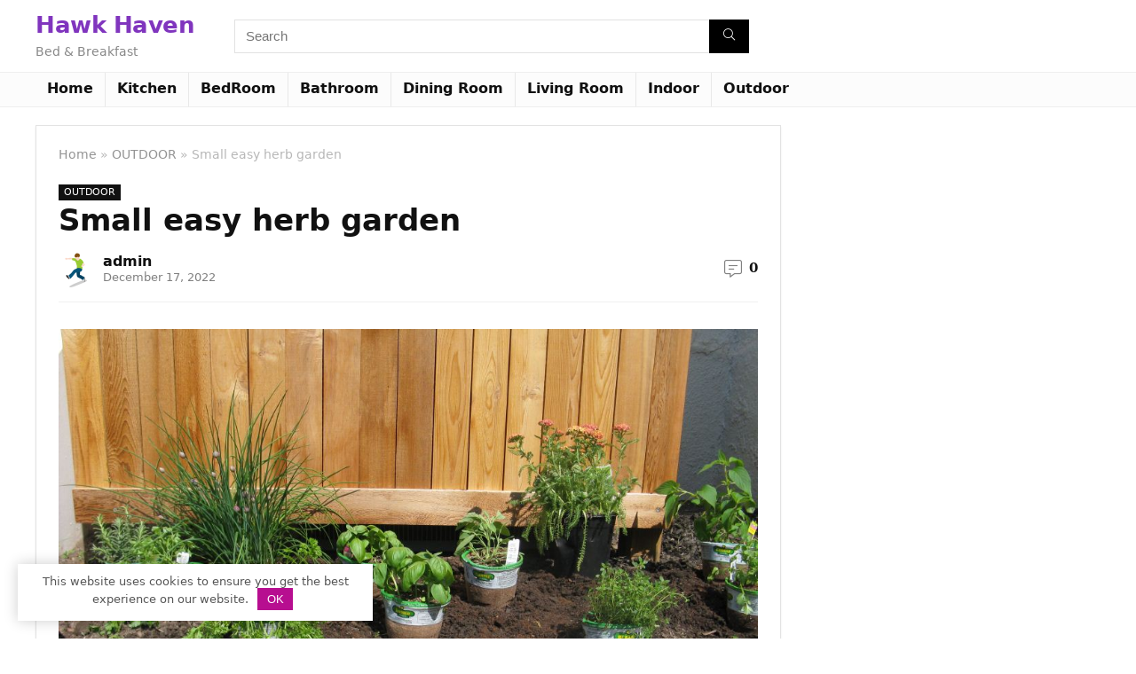

--- FILE ---
content_type: text/html; charset=utf-8
request_url: https://www.google.com/recaptcha/api2/aframe
body_size: 250
content:
<!DOCTYPE HTML><html><head><meta http-equiv="content-type" content="text/html; charset=UTF-8"></head><body><script nonce="fe1NLtMzqEmdpGFAVjK38w">/** Anti-fraud and anti-abuse applications only. See google.com/recaptcha */ try{var clients={'sodar':'https://pagead2.googlesyndication.com/pagead/sodar?'};window.addEventListener("message",function(a){try{if(a.source===window.parent){var b=JSON.parse(a.data);var c=clients[b['id']];if(c){var d=document.createElement('img');d.src=c+b['params']+'&rc='+(localStorage.getItem("rc::a")?sessionStorage.getItem("rc::b"):"");window.document.body.appendChild(d);sessionStorage.setItem("rc::e",parseInt(sessionStorage.getItem("rc::e")||0)+1);localStorage.setItem("rc::h",'1768932310178');}}}catch(b){}});window.parent.postMessage("_grecaptcha_ready", "*");}catch(b){}</script></body></html>

--- FILE ---
content_type: application/javascript; charset=utf-8
request_url: https://fundingchoicesmessages.google.com/f/AGSKWxV8pwmAYOJdI5WdXXgPYMgea2PjCjMyITUuay2yG73Ie53qQmxLCUvdxoRUGQyZu9ir4TJ07D43JHYNR8VSE061OgHB2mPUx5wEfx7aNgcnuRCi_AWMGgX8tOu9lsEJsW1XwJ5X8Q==?fccs=W251bGwsbnVsbCxudWxsLG51bGwsbnVsbCxudWxsLFsxNzY4OTMyMzEwLDU2MzAwMDAwMF0sbnVsbCxudWxsLG51bGwsW251bGwsWzcsOSw2XSxudWxsLDIsbnVsbCwiZW4iLG51bGwsbnVsbCxudWxsLG51bGwsbnVsbCwxXSwiaHR0cHM6Ly9oYXdrLWhhdmVuLmNvbS9zbWFsbC1lYXN5LWhlcmItZ2FyZGVuLmh0bWwiLG51bGwsW1s4LCI5b0VCUi01bXFxbyJdLFs5LCJlbi1VUyJdLFsxOSwiMiJdLFsxNywiWzBdIl0sWzI0LCIiXSxbMjUsIltbOTUzNDAyNTMsOTUzNDAyNTVdXSJdLFsyOSwiZmFsc2UiXV1d
body_size: 209
content:
if (typeof __googlefc.fcKernelManager.run === 'function') {"use strict";this.default_ContributorServingResponseClientJs=this.default_ContributorServingResponseClientJs||{};(function(_){var window=this;
try{
var qp=function(a){this.A=_.t(a)};_.u(qp,_.J);var rp=function(a){this.A=_.t(a)};_.u(rp,_.J);rp.prototype.getWhitelistStatus=function(){return _.F(this,2)};var sp=function(a){this.A=_.t(a)};_.u(sp,_.J);var tp=_.ed(sp),up=function(a,b,c){this.B=a;this.j=_.A(b,qp,1);this.l=_.A(b,_.Pk,3);this.F=_.A(b,rp,4);a=this.B.location.hostname;this.D=_.Fg(this.j,2)&&_.O(this.j,2)!==""?_.O(this.j,2):a;a=new _.Qg(_.Qk(this.l));this.C=new _.dh(_.q.document,this.D,a);this.console=null;this.o=new _.mp(this.B,c,a)};
up.prototype.run=function(){if(_.O(this.j,3)){var a=this.C,b=_.O(this.j,3),c=_.fh(a),d=new _.Wg;b=_.hg(d,1,b);c=_.C(c,1,b);_.jh(a,c)}else _.gh(this.C,"FCNEC");_.op(this.o,_.A(this.l,_.De,1),this.l.getDefaultConsentRevocationText(),this.l.getDefaultConsentRevocationCloseText(),this.l.getDefaultConsentRevocationAttestationText(),this.D);_.pp(this.o,_.F(this.F,1),this.F.getWhitelistStatus());var e;a=(e=this.B.googlefc)==null?void 0:e.__executeManualDeployment;a!==void 0&&typeof a==="function"&&_.To(this.o.G,
"manualDeploymentApi")};var vp=function(){};vp.prototype.run=function(a,b,c){var d;return _.v(function(e){d=tp(b);(new up(a,d,c)).run();return e.return({})})};_.Tk(7,new vp);
}catch(e){_._DumpException(e)}
}).call(this,this.default_ContributorServingResponseClientJs);
// Google Inc.

//# sourceURL=/_/mss/boq-content-ads-contributor/_/js/k=boq-content-ads-contributor.ContributorServingResponseClientJs.en_US.9oEBR-5mqqo.es5.O/d=1/exm=ad_blocking_detection_executable,kernel_loader,loader_js_executable,web_iab_tcf_v2_signal_executable/ed=1/rs=AJlcJMwtVrnwsvCgvFVyuqXAo8GMo9641A/m=cookie_refresh_executable
__googlefc.fcKernelManager.run('\x5b\x5b\x5b7,\x22\x5b\x5bnull,\\\x22hawk-haven.com\\\x22,\\\x22AKsRol_S8SLuY-Ph9ulw5ZUd9lCzyeNUzzZ7Yff6wKFLkjllRfEqLxBTmX9faTMegMYxvwwgXXa7b5q6E6MvvYG6eo7hdao-YJhm4cqwThf0D_QbJtlgkuSVrfiwKeUbfyyTDEelHY4nKsILARMHwAcFP2kui6rxbg\\\\u003d\\\\u003d\\\x22\x5d,null,\x5b\x5bnull,null,null,\\\x22https:\/\/fundingchoicesmessages.google.com\/f\/AGSKWxVx9kdWBl3ZDbe09tDoTk4N5bPqqYJXHD6Ew_qXa-OFTA_71MDlNwYCfCJKgHxcl4mINM2H6OARQTTiEgEeUS-lvrEyaOHG5SbNm_2Yy7OeHd5fPg2yTFsPZxBEKj921ncjGDJJvw\\\\u003d\\\\u003d\\\x22\x5d,null,null,\x5bnull,null,null,\\\x22https:\/\/fundingchoicesmessages.google.com\/el\/AGSKWxWRFy7L46l0bl6-1eFbI1DJeYrppZ-Smb_sd02QqRH8o9eZkNp7W855PGqkXl_NPpv6PRTif38bpQFT9vm6S9r_Q3SWGSh5msXPJ7_8Poq_J-XvFAb5b55cyu3uDIJLKIQ6AqQGhw\\\\u003d\\\\u003d\\\x22\x5d,null,\x5bnull,\x5b7,9,6\x5d,null,2,null,\\\x22en\\\x22,null,null,null,null,null,1\x5d,null,\\\x22Privacy and cookie settings\\\x22,\\\x22Close\\\x22,null,null,null,\\\x22Managed by Google. Complies with IAB TCF. CMP ID: 300\\\x22\x5d,\x5b3,1\x5d\x5d\x22\x5d\x5d,\x5bnull,null,null,\x22https:\/\/fundingchoicesmessages.google.com\/f\/AGSKWxV6JAF43beRN2dC6xJ9_Bjws3qDq-3YpqUOfvYJJSgBpYtOeWcvpJEh5S-8n__SB7eRVrRVryTW_PGdAG0iearaFqaHv6xG1jMHOrNso8N7JJMPnVGDpUcg7c5VA1jzNm_yJQr38g\\u003d\\u003d\x22\x5d\x5d');}

--- FILE ---
content_type: application/javascript; charset=utf-8
request_url: https://fundingchoicesmessages.google.com/f/AGSKWxUyL62LchCxoV5nxMM_SNR64zZ0moHhkP3eWNS7tO8M49TKEW-Sz0xmDVumjX1agWBXLMNPRmhZ0Ol7f6AZFAp80C5T5rl56WDJWzg9gKgvsA0vdEqHcHMewAR9L_LguulgaC4Itr0JaEeAqr5ZsYBZV1nSBR-4qZbq-Jv3id1_FVgX-fqISLTr0a7V/_/rtb/worker.php?-adv.jpg=adsCallback&.adforge.-pri/adv-
body_size: -1292
content:
window['18f6661f-3f0f-4470-809a-3a252a67e795'] = true;